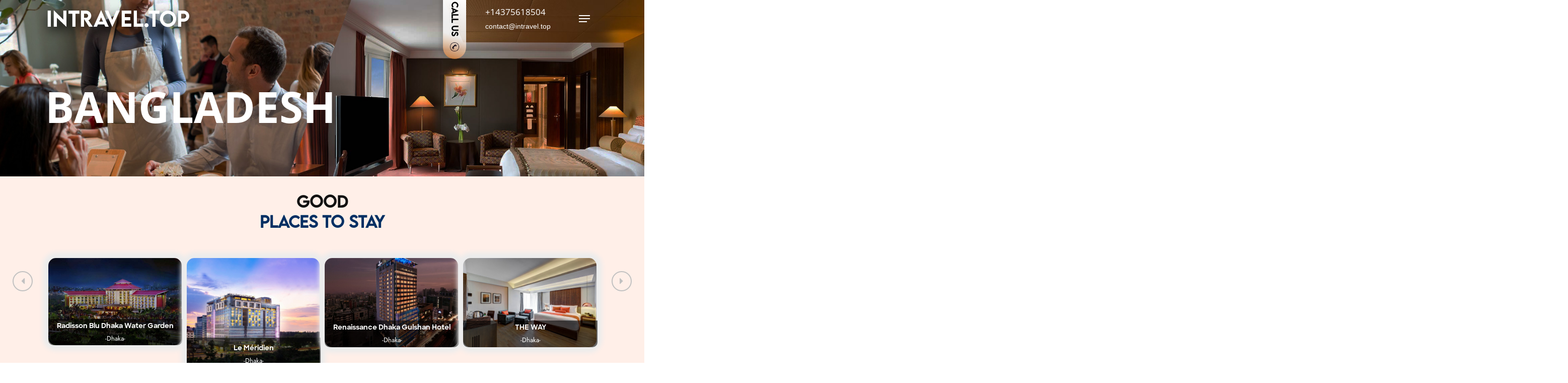

--- FILE ---
content_type: text/html; charset=UTF-8
request_url: https://intravel.top/bangladesh/
body_size: 13729
content:
<!doctype html>
<html lang="en-US" class="no-js">
<head>
	<meta name="google-site-verification" content="YJIh2Acx-PDgSOEj9hV3SjdvBmC_biKXmwraVQjKMCI" />
	<!-- Google tag (gtag.js) -->
<script src="https://www.googletagmanager.com/gtag/js?id=G-ENX4ZVHHER" defer data-deferred="1"></script>
<script src="[data-uri]" defer></script>
	<!-- Google tag (gtag.js) -->
<script src="https://www.googletagmanager.com/gtag/js?id=G-ENX4ZVHHER" defer data-deferred="1"></script>
<script src="[data-uri]" defer></script>


	<meta charset="UTF-8">
	<meta name="viewport" content="width=device-width, initial-scale=1, maximum-scale=1, user-scalable=0" /><title>Bangladesh &#8211; InTravel.top</title>
<meta name='robots' content='max-image-preview:large' />
<link rel='dns-prefetch' href='//www.googletagmanager.com' />
<link rel='dns-prefetch' href='//fonts.googleapis.com' />
<link rel="alternate" type="application/rss+xml" title="InTravel.top &raquo; Feed" href="https://intravel.top/feed/" />
<link rel="alternate" type="application/rss+xml" title="InTravel.top &raquo; Comments Feed" href="https://intravel.top/comments/feed/" />
<link rel="alternate" title="oEmbed (JSON)" type="application/json+oembed" href="https://intravel.top/wp-json/oembed/1.0/embed?url=https%3A%2F%2Fintravel.top%2Fbangladesh%2F" />
<link rel="alternate" title="oEmbed (XML)" type="text/xml+oembed" href="https://intravel.top/wp-json/oembed/1.0/embed?url=https%3A%2F%2Fintravel.top%2Fbangladesh%2F&#038;format=xml" />

<link data-optimized="2" rel="stylesheet" href="https://intravel.top/wp-content/litespeed/css/97cbc90d338a500360fcb706ef6e7335.css?ver=63951" />
























<style id='dynamic-css-inline-css' type='text/css'>
.no-rgba #header-space{display:none;}@media only screen and (max-width:999px){body #header-space[data-header-mobile-fixed="1"]{display:none;}#header-outer[data-mobile-fixed="false"]{position:absolute;}}@media only screen and (max-width:999px){body:not(.nectar-no-flex-height) #header-space[data-secondary-header-display="full"]:not([data-header-mobile-fixed="false"]){display:block!important;margin-bottom:-51px;}#header-space[data-secondary-header-display="full"][data-header-mobile-fixed="false"]{display:none;}}@media only screen and (min-width:1000px){#header-space{display:none;}.nectar-slider-wrap.first-section,.parallax_slider_outer.first-section,.full-width-content.first-section,.parallax_slider_outer.first-section .swiper-slide .content,.nectar-slider-wrap.first-section .swiper-slide .content,#page-header-bg,.nder-page-header,#page-header-wrap,.full-width-section.first-section{margin-top:0!important;}body #page-header-bg,body #page-header-wrap{height:75px;}body #search-outer{z-index:100000;}}@media only screen and (min-width:1000px){#page-header-wrap.fullscreen-header,#page-header-wrap.fullscreen-header #page-header-bg,html:not(.nectar-box-roll-loaded) .nectar-box-roll > #page-header-bg.fullscreen-header,.nectar_fullscreen_zoom_recent_projects,#nectar_fullscreen_rows:not(.afterLoaded) > div{height:100vh;}.wpb_row.vc_row-o-full-height.top-level,.wpb_row.vc_row-o-full-height.top-level > .col.span_12{min-height:100vh;}#page-header-bg[data-alignment-v="middle"] .span_6 .inner-wrap,#page-header-bg[data-alignment-v="top"] .span_6 .inner-wrap,.blog-archive-header.color-bg .container{padding-top:80px;}#page-header-wrap.container #page-header-bg .span_6 .inner-wrap{padding-top:0;}.nectar-slider-wrap[data-fullscreen="true"]:not(.loaded),.nectar-slider-wrap[data-fullscreen="true"]:not(.loaded) .swiper-container{height:calc(100vh + 2px)!important;}.admin-bar .nectar-slider-wrap[data-fullscreen="true"]:not(.loaded),.admin-bar .nectar-slider-wrap[data-fullscreen="true"]:not(.loaded) .swiper-container{height:calc(100vh - 30px)!important;}}@media only screen and (max-width:999px){#page-header-bg[data-alignment-v="middle"]:not(.fullscreen-header) .span_6 .inner-wrap,#page-header-bg[data-alignment-v="top"] .span_6 .inner-wrap,.blog-archive-header.color-bg .container{padding-top:55px;}.vc_row.top-level.full-width-section:not(.full-width-ns) > .span_12,#page-header-bg[data-alignment-v="bottom"] .span_6 .inner-wrap{padding-top:25px;}}@media only screen and (max-width:690px){.vc_row.top-level.full-width-section:not(.full-width-ns) > .span_12{padding-top:55px;}.vc_row.top-level.full-width-content .nectar-recent-posts-single_featured .recent-post-container > .inner-wrap{padding-top:25px;}}@media only screen and (max-width:999px){.full-width-ns .nectar-slider-wrap .swiper-slide[data-y-pos="middle"] .content,.full-width-ns .nectar-slider-wrap .swiper-slide[data-y-pos="top"] .content{padding-top:30px;}}@media only screen and (max-width:999px){.using-mobile-browser #nectar_fullscreen_rows:not(.afterLoaded):not([data-mobile-disable="on"]) > div{height:calc(100vh - 76px);}.using-mobile-browser .wpb_row.vc_row-o-full-height.top-level,.using-mobile-browser .wpb_row.vc_row-o-full-height.top-level > .col.span_12,[data-permanent-transparent="1"].using-mobile-browser .wpb_row.vc_row-o-full-height.top-level,[data-permanent-transparent="1"].using-mobile-browser .wpb_row.vc_row-o-full-height.top-level > .col.span_12{min-height:calc(100vh - 76px);}html:not(.nectar-box-roll-loaded) .nectar-box-roll > #page-header-bg.fullscreen-header,.nectar_fullscreen_zoom_recent_projects,.nectar-slider-wrap[data-fullscreen="true"]:not(.loaded),.nectar-slider-wrap[data-fullscreen="true"]:not(.loaded) .swiper-container,#nectar_fullscreen_rows:not(.afterLoaded):not([data-mobile-disable="on"]) > div{height:calc(100vh - 1px);}.wpb_row.vc_row-o-full-height.top-level,.wpb_row.vc_row-o-full-height.top-level > .col.span_12{min-height:calc(100vh - 1px);}body[data-transparent-header="false"] #ajax-content-wrap.no-scroll{min-height:calc(100vh - 1px);height:calc(100vh - 1px);}}#nectar_fullscreen_rows{background-color:transparent;}.nectar-simple-slider .cell.color-overlay-1-transparent > .bg-layer-wrap > .color-overlay{background-color:transparent;}@media only screen and (max-width:999px){.vc_row.bottom_padding_tablet_30px{padding-bottom:30px!important;}}@media only screen and (max-width:999px){.vc_row.bottom_padding_tablet_20px{padding-bottom:20px!important;}}@media only screen and (max-width:999px){.vc_row.top_padding_tablet_20px{padding-top:20px!important;}}@media only screen and (max-width:999px){.vc_row.bottom_padding_tablet_10px{padding-bottom:10px!important;}}@media only screen and (max-width:999px){.vc_row.top_padding_tablet_30px{padding-top:30px!important;}}@media only screen and (max-width:690px){.vc_row.bottom_padding_phone_20px{padding-bottom:20px!important;}}@media only screen and (max-width:690px){.vc_row.top_padding_phone_20px{padding-top:20px!important;}}@media only screen and (max-width:690px){.vc_row.top_padding_phone_15px{padding-top:15px!important;}}.screen-reader-text,.nectar-skip-to-content:not(:focus){border:0;clip:rect(1px,1px,1px,1px);clip-path:inset(50%);height:1px;margin:-1px;overflow:hidden;padding:0;position:absolute!important;width:1px;word-wrap:normal!important;}.row .col img:not([srcset]){width:auto;}.row .col img.img-with-animation.nectar-lazy:not([srcset]){width:100%;}
/*# sourceURL=dynamic-css-inline-css */
</style>


<script type="text/javascript" src="https://intravel.top/wp-includes/js/jquery/jquery.min.js?ver=3.7.1" id="jquery-core-js"></script>



<!-- Google tag (gtag.js) snippet added by Site Kit -->
<!-- Google Analytics snippet added by Site Kit -->
<script type="text/javascript" src="https://www.googletagmanager.com/gtag/js?id=GT-5NG7RXM" id="google_gtagjs-js" defer data-deferred="1"></script>
<script type="text/javascript" id="google_gtagjs-js-after" src="[data-uri]" defer></script>
<link rel="https://api.w.org/" href="https://intravel.top/wp-json/" /><link rel="alternate" title="JSON" type="application/json" href="https://intravel.top/wp-json/wp/v2/pages/1148" /><link rel="EditURI" type="application/rsd+xml" title="RSD" href="https://intravel.top/xmlrpc.php?rsd" />
<meta name="generator" content="WordPress 6.9" />
<link rel="canonical" href="https://intravel.top/bangladesh/" />
<link rel='shortlink' href='https://intravel.top/?p=1148' />
<!-- start Simple Custom CSS and JS -->
	<!-- Google tag (gtag.js) -->
<script src="https://www.googletagmanager.com/gtag/js?id=UA-257396522-1" defer data-deferred="1"></script>
<script src="[data-uri]" defer></script>

<!-- end Simple Custom CSS and JS -->
<meta name="generator" content="Site Kit by Google 1.167.0" /><meta name="generator" content="Powered by WPBakery Page Builder - drag and drop page builder for WordPress."/>
<link rel="icon" href="https://intravel.top/wp-content/uploads/2024/05/cropped-363de73bdfcbb047c5d8f1786389c818-32x32.png" sizes="32x32" />
<link rel="icon" href="https://intravel.top/wp-content/uploads/2024/05/cropped-363de73bdfcbb047c5d8f1786389c818-192x192.png" sizes="192x192" />
<link rel="apple-touch-icon" href="https://intravel.top/wp-content/uploads/2024/05/cropped-363de73bdfcbb047c5d8f1786389c818-180x180.png" />
<meta name="msapplication-TileImage" content="https://intravel.top/wp-content/uploads/2024/05/cropped-363de73bdfcbb047c5d8f1786389c818-270x270.png" />
		
		<noscript><style> .wpb_animate_when_almost_visible { opacity: 1; }</style></noscript>




</head><body class="wp-singular page-template-default page page-id-1148 wp-theme-salient wp-child-theme-salient-child material wpb-js-composer js-comp-ver-6.13.1 vc_responsive" data-footer-reveal="false" data-footer-reveal-shadow="none" data-header-format="centered-menu" data-body-border="off" data-boxed-style="" data-header-breakpoint="1030" data-dropdown-style="minimal" data-cae="easeOutCubic" data-cad="750" data-megamenu-width="contained" data-aie="none" data-ls="fancybox" data-apte="standard" data-hhun="1" data-fancy-form-rcs="default" data-form-style="default" data-form-submit="regular" data-is="minimal" data-button-style="slightly_rounded_shadow" data-user-account-button="false" data-flex-cols="true" data-col-gap="default" data-header-inherit-rc="false" data-header-search="false" data-animated-anchors="true" data-ajax-transitions="false" data-full-width-header="false" data-slide-out-widget-area="true" data-slide-out-widget-area-style="slide-out-from-right" data-user-set-ocm="1" data-loading-animation="none" data-bg-header="true" data-responsive="1" data-ext-responsive="true" data-ext-padding="90" data-header-resize="0" data-header-color="custom" data-cart="false" data-remove-m-parallax="" data-remove-m-video-bgs="" data-m-animate="0" data-force-header-trans-color="light" data-smooth-scrolling="0" data-permanent-transparent="false" >
	
	<a href="#ajax-content-wrap" class="nectar-skip-to-content">Skip to main content</a><div class="ocm-effect-wrap"><div class="ocm-effect-wrap-inner">	
	<div id="header-space"  data-header-mobile-fixed='false'></div> 
	
		<div id="header-outer" data-has-menu="false" data-has-buttons="yes" data-header-button_style="default" data-using-pr-menu="true" data-mobile-fixed="false" data-ptnm="1" data-lhe="animated_underline" data-user-set-bg="#ffffff" data-format="centered-menu" data-permanent-transparent="false" data-megamenu-rt="0" data-remove-fixed="1" data-header-resize="0" data-cart="false" data-transparency-option="" data-box-shadow="large" data-shrink-num="6" data-using-secondary="0" data-using-logo="1" data-logo-height="35" data-m-logo-height="25" data-padding="20" data-full-width="false" data-condense="false" data-transparent-header="true" data-transparent-shadow-helper="false" data-remove-border="true" class="transparent">
		
<div id="search-outer" class="nectar">
	<div id="search">
		<div class="container">
			 <div id="search-box">
				 <div class="inner-wrap">
					 <div class="col span_12">
						  <form role="search" action="https://intravel.top/" method="GET">
														 <input type="text" name="s"  value="" aria-label="Search" placeholder="Search" />
							 
						<span>Hit enter to search or ESC to close</span>
												</form>
					</div><!--/span_12-->
				</div><!--/inner-wrap-->
			 </div><!--/search-box-->
			 <div id="close"><a href="#"><span class="screen-reader-text">Close Search</span>
				<span class="close-wrap"> <span class="close-line close-line1"></span> <span class="close-line close-line2"></span> </span>				 </a></div>
		 </div><!--/container-->
	</div><!--/search-->
</div><!--/search-outer-->

<header id="top">
	<div class="container">
		<div class="row">
			<div class="col span_3">
				
								<a id="logo" href="https://intravel.top" data-supplied-ml-starting-dark="false" data-supplied-ml-starting="false" data-supplied-ml="true" >
					<img class="stnd skip-lazy default-logo dark-version" width="289" height="35" alt="InTravel.top" src="https://intravel.top/wp-content/uploads/2023/11/logonew2_03.png" srcset="https://intravel.top/wp-content/uploads/2023/11/logonew2_03.png 1x, https://intravel.top/wp-content/uploads/2023/11/logonew2_03.png 2x" /><img class="mobile-only-logo skip-lazy" alt="InTravel.top" width="289" height="35" src="https://intravel.top/wp-content/uploads/2023/11/logonew2_03.png" /><img class="starting-logo skip-lazy default-logo" width="289" height="35" alt="InTravel.top" src="https://intravel.top/wp-content/uploads/2023/11/logonew2_03.png" srcset="https://intravel.top/wp-content/uploads/2023/11/logonew2_03.png 1x, https://intravel.top/wp-content/uploads/2023/11/logonew2_03.png 2x" />				</a>
							</div><!--/span_3-->

			<div class="col span_9 col_last">
				
				
									<div class="nectar-mobile-only mobile-header"><div class="inner"></div></div>
													<div class="slide-out-widget-area-toggle mobile-icon slide-out-from-right" data-custom-color="true" data-icon-animation="simple-transform">
						<div> <a href="#sidewidgetarea" role="button" aria-label="Navigation Menu" aria-expanded="false" class="closed">
							<span class="screen-reader-text">Menu</span><span aria-hidden="true"> <i class="lines-button x2"> <i class="lines"></i> </i> </span>
						</a></div>
					</div>
				
									<nav>
													<ul class="sf-menu">
								<li class="no-menu-assigned"><a href="#"></a></li>							</ul>
													<ul class="buttons sf-menu" data-user-set-ocm="1">

								<li id="menu-item-22" class="menu-item menu-item-type-custom menu-item-object-custom nectar-regular-menu-item menu-item-has-icon menu-item-22"><a href="tel:14375618504"><img width="24" height="24" src="https://intravel.top/wp-content/uploads/2023/11/Group-23.png" class="nectar-menu-icon-img" alt="" decoding="async" /><span class="menu-title-text">CALL US</span></a></li>
<li class="nectar-header-text-content-wrap"><div class="nectar-header-text-content"><div><h6><a href="tel:+14375618504">+14375618504</a></h6>
<h6><a style="cursor: pointer;font-family: Roboto, sans-serif;font-size: 14.4px;font-weight: 400" title="mailto:contact@intravel.top" href="mailto:contact@intravel.top" target="_blank" rel="noopener noreferrer" data-v-71da3c00=""><span>contact@intravel.top</span></a></h6></div></div></li><li class="slide-out-widget-area-toggle" data-icon-animation="simple-transform" data-custom-color="true"><div> <a href="#sidewidgetarea" aria-label="Navigation Menu" aria-expanded="false" role="button" class="closed"> <span class="screen-reader-text">Menu</span><span aria-hidden="true"> <i class="lines-button x2"> <i class="lines"></i> </i> </span> </a> </div></li>
							</ul>
						
						
						
					</nav>

					<div class="logo-spacing" data-using-image="true"><img class="hidden-logo" alt="InTravel.top" width="289" height="35" src="https://intravel.top/wp-content/uploads/2023/11/logonew2_03.png" /></div>
				</div><!--/span_9-->

				
			</div><!--/row-->
					</div><!--/container-->
	</header>		
	</div>
		<div id="ajax-content-wrap">
<div id="page-header-wrap" data-animate-in-effect="none" data-midnight="light" class="" style="height: 350px;"><div id="page-header-bg" class="not-loaded " data-padding-amt="normal" data-animate-in-effect="none" data-midnight="light" data-text-effect="none" data-bg-pos="center" data-alignment="left" data-alignment-v="middle" data-parallax="0" data-height="350"  style="background-color: #000; height:350px;">					<div class="page-header-bg-image-wrap" id="nectar-page-header-p-wrap" data-parallax-speed="fast">
						<div class="page-header-bg-image" style="background-image: url(https://intravel.top/wp-content/uploads/2024/05/Titilola-Project001_01.jpg);"></div>
					</div> 
				<div class="container">
			<div class="row">
				<div class="col span_6 ">
					<div class="inner-wrap">
						<h1>Bangladesh</h1> 						<span class="subheader"></span>
					</div>

										</div>
				</div>

				


			</div>
</div>

</div><div class="container-wrap">
	<div class="container main-content" role="main">
		<div class="row">
			
		<div id="scnd-sec"  data-column-margin="default" data-midnight="dark"  class="wpb_row vc_row-fluid vc_row full-width-section  top_padding_tablet_30px top_padding_phone_15px bottom_padding_tablet_10px"  style="padding-top: 60px; padding-bottom: 10px; "><div class="row-bg-wrap" data-bg-animation="none" data-bg-animation-delay="" data-bg-overlay="false"><div class="inner-wrap row-bg-layer" ><div class="row-bg viewport-desktop using-bg-color"  style="background-color: #ffefe8; "></div></div></div><div class="row_col_wrap_12 col span_12 dark center">
	<div  class="vc_col-sm-12 wpb_column column_container vc_column_container col no-extra-padding inherit_tablet inherit_phone "  data-padding-pos="all" data-has-bg-color="false" data-bg-color="" data-bg-opacity="1" data-animation="" data-delay="0" >
		<div class="vc_column-inner" >
			<div class="wpb_wrapper">
				
<div class="wpb_text_column wpb_content_element " >
	<div class="wpb_wrapper">
		<h3><span style="color: #111111;">Good<br />
<span style="color: #002f63;">places to stay</span></span></h3>
	</div>
</div>



<div class="owl-carousel" data-enable-animation="" data-loop="true"  data-animation-delay="0" data-autorotate="true" data-autorotation-speed="5000" data-column-padding="0" data-desktop-cols="4" data-desktop-small-cols="4" data-tablet-cols="3" data-mobile-cols="1"><div class="carousel-item"><div class="img-with-aniamtion-wrap " data-max-width="100%" data-max-width-mobile="default" data-shadow="none" data-animation="none" >
      <div class="inner">
        <div class="hover-wrap"> 
          <div class="hover-wrap-inner">
            <a href="https://www.tripadvisor.com/Hotel_Review-g293936-d603313-Reviews-Radisson_Blu_Dhaka_Water_Garden-Dhaka_City_Dhaka_Division.html" target="_self" class="">
              <img fetchpriority="high" decoding="async" class="img-with-animation skip-lazy " data-delay="0" height="670" width="1023" data-animation="none" src="https://intravel.top/wp-content/uploads/2024/02/exterior-2.jpg" alt="" srcset="https://intravel.top/wp-content/uploads/2024/02/exterior-2.jpg 1023w, https://intravel.top/wp-content/uploads/2024/02/exterior-2-300x196.jpg 300w, https://intravel.top/wp-content/uploads/2024/02/exterior-2-768x503.jpg 768w" sizes="(max-width: 1023px) 100vw, 1023px" />
            </a>
          </div>
        </div>
      </div>
      </div>
<div class="wpb_text_column wpb_content_element  car-txt cap"  id="car-txt2">
	<div class="wpb_wrapper">
		<h4 style="text-align: center">Radisson Blu Dhaka Water Garden</h4>
<p style="text-align: center">-Dhaka-</p>
	</div>
</div>



</div><div class="carousel-item"><div class="img-with-aniamtion-wrap " data-max-width="100%" data-max-width-mobile="default" data-shadow="none" data-animation="none" >
      <div class="inner">
        <div class="hover-wrap"> 
          <div class="hover-wrap-inner">
            <a href="https://www.tripadvisor.com/Hotel_Review-g293936-d7850970-Reviews-Le_Meridien_Dhaka-Dhaka_City_Dhaka_Division.html" target="_self" class="">
              <img decoding="async" class="img-with-animation skip-lazy " data-delay="0" height="1023" width="1200" data-animation="none" src="https://intravel.top/wp-content/uploads/2024/02/exterior-of-the-hotel.jpg" alt="" srcset="https://intravel.top/wp-content/uploads/2024/02/exterior-of-the-hotel.jpg 1200w, https://intravel.top/wp-content/uploads/2024/02/exterior-of-the-hotel-300x256.jpg 300w, https://intravel.top/wp-content/uploads/2024/02/exterior-of-the-hotel-1024x873.jpg 1024w, https://intravel.top/wp-content/uploads/2024/02/exterior-of-the-hotel-768x655.jpg 768w" sizes="(max-width: 1200px) 100vw, 1200px" />
            </a>
          </div>
        </div>
      </div>
      </div>
<div class="wpb_text_column wpb_content_element  car-txt cap"  id="car-txt2">
	<div class="wpb_wrapper">
		<h4 style="text-align: center">Le Méridien</h4>
<p style="text-align: center">-Dhaka-</p>
	</div>
</div>



</div><div class="carousel-item"><div class="img-with-aniamtion-wrap " data-max-width="100%" data-max-width-mobile="default" data-shadow="none" data-animation="none" >
      <div class="inner">
        <div class="hover-wrap"> 
          <div class="hover-wrap-inner">
            <a href="https://www.tripadvisor.com/Hotel_Review-g293936-d18271014-Reviews-Renaissance_Dhaka_Gulshan_Hotel-Dhaka_City_Dhaka_Division.html" target="_self" class="">
              <img decoding="async" class="img-with-animation skip-lazy " data-delay="0" height="800" width="1200" data-animation="none" src="https://intravel.top/wp-content/uploads/2024/02/exterior-3.jpg" alt="" srcset="https://intravel.top/wp-content/uploads/2024/02/exterior-3.jpg 1200w, https://intravel.top/wp-content/uploads/2024/02/exterior-3-300x200.jpg 300w, https://intravel.top/wp-content/uploads/2024/02/exterior-3-1024x683.jpg 1024w, https://intravel.top/wp-content/uploads/2024/02/exterior-3-768x512.jpg 768w, https://intravel.top/wp-content/uploads/2024/02/exterior-3-900x600.jpg 900w" sizes="(max-width: 1200px) 100vw, 1200px" />
            </a>
          </div>
        </div>
      </div>
      </div>
<div class="wpb_text_column wpb_content_element  car-txt cap"  id="car-txt2">
	<div class="wpb_wrapper">
		<h4 style="text-align: center">Renaissance Dhaka Gulshan Hotel</h4>
<p style="text-align: center">-Dhaka-</p>
	</div>
</div>



</div><div class="carousel-item"><div class="img-with-aniamtion-wrap " data-max-width="100%" data-max-width-mobile="default" data-shadow="none" data-animation="none" >
      <div class="inner">
        <div class="hover-wrap"> 
          <div class="hover-wrap-inner">
            <a href="https://www.tripadvisor.com/Hotel_Review-g293936-d10258558-Reviews-THE_WAY_Dhaka-Dhaka_City_Dhaka_Division.html" target="_self" class="">
              <img loading="lazy" decoding="async" class="img-with-animation skip-lazy " data-delay="0" height="800" width="1200" data-animation="none" src="https://intravel.top/wp-content/uploads/2024/02/executive-king-room-with.jpg" alt="" srcset="https://intravel.top/wp-content/uploads/2024/02/executive-king-room-with.jpg 1200w, https://intravel.top/wp-content/uploads/2024/02/executive-king-room-with-300x200.jpg 300w, https://intravel.top/wp-content/uploads/2024/02/executive-king-room-with-1024x683.jpg 1024w, https://intravel.top/wp-content/uploads/2024/02/executive-king-room-with-768x512.jpg 768w, https://intravel.top/wp-content/uploads/2024/02/executive-king-room-with-900x600.jpg 900w" sizes="auto, (max-width: 1200px) 100vw, 1200px" />
            </a>
          </div>
        </div>
      </div>
      </div>
<div class="wpb_text_column wpb_content_element  car-txt cap"  id="car-txt2">
	<div class="wpb_wrapper">
		<h4 style="text-align: center">THE WAY</h4>
<p style="text-align: center">-Dhaka-</p>
	</div>
</div>



</div><div class="carousel-item"><div class="img-with-aniamtion-wrap " data-max-width="100%" data-max-width-mobile="default" data-shadow="none" data-animation="none" >
      <div class="inner">
        <div class="hover-wrap"> 
          <div class="hover-wrap-inner">
            <a href="https://www.tripadvisor.com/Hotel_Review-g319837-d8003395-Reviews-Radisson_Blu_Hotel_Chattogram_Bay_View-Chittagong_City_Chittagong_Division.html" target="_self" class="">
              <img loading="lazy" decoding="async" class="img-with-animation skip-lazy " data-delay="0" height="701" width="1023" data-animation="none" src="https://intravel.top/wp-content/uploads/2024/02/exterior-4.jpg" alt="" srcset="https://intravel.top/wp-content/uploads/2024/02/exterior-4.jpg 1023w, https://intravel.top/wp-content/uploads/2024/02/exterior-4-300x206.jpg 300w, https://intravel.top/wp-content/uploads/2024/02/exterior-4-768x526.jpg 768w" sizes="auto, (max-width: 1023px) 100vw, 1023px" />
            </a>
          </div>
        </div>
      </div>
      </div>
<div class="wpb_text_column wpb_content_element  car-txt cap" >
	<div class="wpb_wrapper">
		<h4 style="text-align: center">Radisson Blu Chattogram Bay View</h4>
<p style="text-align: center">-Chattogram-</p>
	</div>
</div>



</div><div class="carousel-item"><div class="img-with-aniamtion-wrap " data-max-width="100%" data-max-width-mobile="default" data-shadow="none" data-animation="none" >
      <div class="inner">
        <div class="hover-wrap"> 
          <div class="hover-wrap-inner">
            <a href="https://www.tripadvisor.com/Hotel_Review-g293936-d23453612-Reviews-Crowne_Plaza_Dhaka_Gulshan_an_IHG_Hotel-Dhaka_City_Dhaka_Division.html" target="_self" class="">
              <img loading="lazy" decoding="async" class="img-with-animation skip-lazy " data-delay="0" height="800" width="1200" data-animation="none" src="https://intravel.top/wp-content/uploads/2024/02/swimming-pool.jpg" alt="" srcset="https://intravel.top/wp-content/uploads/2024/02/swimming-pool.jpg 1200w, https://intravel.top/wp-content/uploads/2024/02/swimming-pool-300x200.jpg 300w, https://intravel.top/wp-content/uploads/2024/02/swimming-pool-1024x683.jpg 1024w, https://intravel.top/wp-content/uploads/2024/02/swimming-pool-768x512.jpg 768w, https://intravel.top/wp-content/uploads/2024/02/swimming-pool-900x600.jpg 900w" sizes="auto, (max-width: 1200px) 100vw, 1200px" />
            </a>
          </div>
        </div>
      </div>
      </div>
<div class="wpb_text_column wpb_content_element  car-txt cap" >
	<div class="wpb_wrapper">
		<h4 style="text-align: center">Doreen Hotels &amp; Resorts</h4>
<p style="text-align: center">-Dhaka-</p>
	</div>
</div>



</div><div class="carousel-item"><div class="img-with-aniamtion-wrap " data-max-width="100%" data-max-width-mobile="default" data-shadow="none" data-animation="none" >
      <div class="inner">
        <div class="hover-wrap"> 
          <div class="hover-wrap-inner">
            <a href="https://www.tripadvisor.com/Hotel_Review-g293936-d9724717-Reviews-InterContinental_Dhaka_an_IHG_Hotel-Dhaka_City_Dhaka_Division.html" target="_self" class="">
              <img loading="lazy" decoding="async" class="img-with-animation skip-lazy " data-delay="0" height="900" width="1200" data-animation="none" src="https://intravel.top/wp-content/uploads/2024/02/cafe.jpg" alt="" srcset="https://intravel.top/wp-content/uploads/2024/02/cafe.jpg 1200w, https://intravel.top/wp-content/uploads/2024/02/cafe-300x225.jpg 300w, https://intravel.top/wp-content/uploads/2024/02/cafe-1024x768.jpg 1024w, https://intravel.top/wp-content/uploads/2024/02/cafe-768x576.jpg 768w" sizes="auto, (max-width: 1200px) 100vw, 1200px" />
            </a>
          </div>
        </div>
      </div>
      </div>
<div class="wpb_text_column wpb_content_element  car-txt cap" >
	<div class="wpb_wrapper">
		<h4 style="text-align: center">Doreen Hotels &amp; Resorts</h4>
<p style="text-align: center">-Dhaka-</p>
	</div>
</div>



</div></div>
			</div> 
		</div>
	</div> 
</div></div>
		<div id="scnd-sec"  data-column-margin="default" data-midnight="dark"  class="wpb_row vc_row-fluid vc_row full-width-section  top_padding_tablet_30px top_padding_phone_15px bottom_padding_tablet_10px"  style="padding-top: 60px; padding-bottom: 10px; "><div class="row-bg-wrap" data-bg-animation="none" data-bg-animation-delay="" data-bg-overlay="false"><div class="inner-wrap row-bg-layer" ><div class="row-bg viewport-desktop"  style=""></div></div></div><div class="row_col_wrap_12 col span_12 dark center">
	<div  class="vc_col-sm-12 wpb_column column_container vc_column_container col no-extra-padding inherit_tablet inherit_phone "  data-padding-pos="all" data-has-bg-color="false" data-bg-color="" data-bg-opacity="1" data-animation="" data-delay="0" >
		<div class="vc_column-inner" >
			<div class="wpb_wrapper">
				
<div class="wpb_text_column wpb_content_element " >
	<div class="wpb_wrapper">
		<h3><span style="color: #111111;">Good<br />
<span style="color: #002f63;">Restaurants-Lounge-Coffee</span></span></h3>
	</div>
</div>



<div class="owl-carousel" data-enable-animation="" data-loop="true"  data-animation-delay="0" data-autorotate="true" data-autorotation-speed="5000" data-column-padding="0" data-desktop-cols="4" data-desktop-small-cols="4" data-tablet-cols="3" data-mobile-cols="1"><div class="carousel-item"><div class="img-with-aniamtion-wrap " data-max-width="100%" data-max-width-mobile="default" data-shadow="none" data-animation="none" >
      <div class="inner">
        <div class="hover-wrap"> 
          <div class="hover-wrap-inner">
            <a href="https://www.tripadvisor.com/Restaurant_Review-g293936-d20346107-Reviews-SEAR-Dhaka_City_Dhaka_Division.html" target="_self" class="">
              <img loading="lazy" decoding="async" class="img-with-animation skip-lazy " data-delay="0" height="367" width="550" data-animation="none" src="https://intravel.top/wp-content/uploads/2024/02/sear-family-special-dining.jpg" alt="" srcset="https://intravel.top/wp-content/uploads/2024/02/sear-family-special-dining.jpg 550w, https://intravel.top/wp-content/uploads/2024/02/sear-family-special-dining-300x200.jpg 300w" sizes="auto, (max-width: 550px) 100vw, 550px" />
            </a>
          </div>
        </div>
      </div>
      </div>
<div class="wpb_text_column wpb_content_element  car-txt cap" >
	<div class="wpb_wrapper">
		<h4 style="text-align: center">SEAR</h4>
<p style="text-align: center">-Dhaka-</p>
	</div>
</div>



</div><div class="carousel-item"><div class="img-with-aniamtion-wrap " data-max-width="100%" data-max-width-mobile="default" data-shadow="none" data-animation="none" >
      <div class="inner">
        <div class="hover-wrap"> 
          <div class="hover-wrap-inner">
            <a href="https://www.tripadvisor.com/Restaurant_Review-g293936-d19449531-Reviews-Elements_Global_Dining_at_InterContinental_Dhaka-Dhaka_City_Dhaka_Division.html" target="_self" class="">
              <img loading="lazy" decoding="async" class="img-with-animation skip-lazy " data-delay="0" height="320" width="480" data-animation="none" src="https://intravel.top/wp-content/uploads/2024/02/i-17.webp" alt="" srcset="https://intravel.top/wp-content/uploads/2024/02/i-17.webp 480w, https://intravel.top/wp-content/uploads/2024/02/i-17-300x200.webp 300w" sizes="auto, (max-width: 480px) 100vw, 480px" />
            </a>
          </div>
        </div>
      </div>
      </div>
<div class="wpb_text_column wpb_content_element  car-txt cap" >
	<div class="wpb_wrapper">
		<h4 style="text-align: center">Elements</h4>
<p style="text-align: center">-Dhaka-</p>
	</div>
</div>



</div><div class="carousel-item"><div class="img-with-aniamtion-wrap " data-max-width="100%" data-max-width-mobile="default" data-shadow="none" data-animation="none" >
      <div class="inner">
        <div class="hover-wrap"> 
          <div class="hover-wrap-inner">
            <a href="https://www.tripadvisor.com/Restaurant_Review-g293936-d20346116-Reviews-Gulshan_Baking_Company-Dhaka_City_Dhaka_Division.html" target="_self" class="">
              <img loading="lazy" decoding="async" class="img-with-animation skip-lazy " data-delay="0" height="800" width="1200" data-animation="none" src="https://intravel.top/wp-content/uploads/2024/02/renaissance-dhaka-gulshan.jpg" alt="" srcset="https://intravel.top/wp-content/uploads/2024/02/renaissance-dhaka-gulshan.jpg 1200w, https://intravel.top/wp-content/uploads/2024/02/renaissance-dhaka-gulshan-300x200.jpg 300w, https://intravel.top/wp-content/uploads/2024/02/renaissance-dhaka-gulshan-1024x683.jpg 1024w, https://intravel.top/wp-content/uploads/2024/02/renaissance-dhaka-gulshan-768x512.jpg 768w, https://intravel.top/wp-content/uploads/2024/02/renaissance-dhaka-gulshan-900x600.jpg 900w" sizes="auto, (max-width: 1200px) 100vw, 1200px" />
            </a>
          </div>
        </div>
      </div>
      </div>
<div class="wpb_text_column wpb_content_element  car-txt cap" >
	<div class="wpb_wrapper">
		<h4 style="text-align: center">Gulshan Baking Company</h4>
<p style="text-align: center">-Dhaka-</p>
	</div>
</div>



</div><div class="carousel-item"><div class="img-with-aniamtion-wrap " data-max-width="100%" data-max-width-mobile="default" data-shadow="none" data-animation="none" >
      <div class="inner">
        <div class="hover-wrap"> 
          <div class="hover-wrap-inner">
            <a href="https://www.tripadvisor.com/Restaurant_Review-g293936-d2318840-Reviews-Prego-Dhaka_City_Dhaka_Division.html" target="_self" class="">
              <img loading="lazy" decoding="async" class="img-with-animation skip-lazy " data-delay="0" height="400" width="600" data-animation="none" src="https://intravel.top/wp-content/uploads/2024/02/photo2jpg.jpg" alt="" srcset="https://intravel.top/wp-content/uploads/2024/02/photo2jpg.jpg 600w, https://intravel.top/wp-content/uploads/2024/02/photo2jpg-300x200.jpg 300w" sizes="auto, (max-width: 600px) 100vw, 600px" />
            </a>
          </div>
        </div>
      </div>
      </div>
<div class="wpb_text_column wpb_content_element  car-txt cap" >
	<div class="wpb_wrapper">
		<p style="text-align: center">Prego<br />
<sup>-Dhaka-</sup></p>
	</div>
</div>



</div><div class="carousel-item"><div class="img-with-aniamtion-wrap " data-max-width="100%" data-max-width-mobile="default" data-shadow="none" data-animation="none" >
      <div class="inner">
        <div class="hover-wrap"> 
          <div class="hover-wrap-inner">
            <a href="https://www.tripadvisor.com/Restaurant_Review-g293936-d21327275-Reviews-Hongbao-Dhaka_City_Dhaka_Division.html" target="_self" class="">
              <img loading="lazy" decoding="async" class="img-with-animation skip-lazy " data-delay="0" height="412" width="550" data-animation="none" src="https://intravel.top/wp-content/uploads/2024/02/img-20201005-193351-2.jpg" alt="" srcset="https://intravel.top/wp-content/uploads/2024/02/img-20201005-193351-2.jpg 550w, https://intravel.top/wp-content/uploads/2024/02/img-20201005-193351-2-300x225.jpg 300w" sizes="auto, (max-width: 550px) 100vw, 550px" />
            </a>
          </div>
        </div>
      </div>
      </div>
<div class="wpb_text_column wpb_content_element  car-txt cap" >
	<div class="wpb_wrapper">
		<p style="text-align: center">Hongbao<br />
<sup>-Dhaka-</sup></p>
	</div>
</div>



</div></div>
			</div> 
		</div>
	</div> 
</div></div>
		</div>
	</div>
	<div class="nectar-global-section before-footer"><div class="container normal-container row">
		<div id="footer-inner"  data-column-margin="default" data-midnight="dark"  class="wpb_row vc_row-fluid vc_row full-width-section vc_row-o-equal-height vc_row-flex vc_row-o-content-middle"  style="padding-top: 60px; padding-bottom: 60px; "><div class="row-bg-wrap" data-bg-animation="none" data-bg-animation-delay="" data-bg-overlay="false"><div class="inner-wrap row-bg-layer" ><div class="row-bg viewport-desktop using-bg-color"  style="background-color: #0d0d0d; "></div></div></div><div class="row_col_wrap_12 col span_12 dark left">
	<div  class="vc_col-sm-4 ftr-lft wpb_column column_container vc_column_container col no-extra-padding inherit_tablet inherit_phone "  data-padding-pos="all" data-has-bg-color="false" data-bg-color="" data-bg-opacity="1" data-animation="" data-delay="0" >
		<div class="vc_column-inner" >
			<div class="wpb_wrapper">
				
<div class="wpb_text_column wpb_content_element  about-txt" >
	<div class="wpb_wrapper">
		<p>About © InTravel.Top<br />
All properties listed on InTravel.Top must match multiple criteria combined under a single motto: Best Services.</p>
	</div>
</div>




			</div> 
		</div>
	</div> 

	<div  class="vc_col-sm-4 ftr-cntr wpb_column column_container vc_column_container col no-extra-padding inherit_tablet inherit_phone "  data-padding-pos="all" data-has-bg-color="false" data-bg-color="" data-bg-opacity="1" data-animation="" data-delay="0" >
		<div class="vc_column-inner" >
			<div class="wpb_wrapper">
				<div class="img-with-aniamtion-wrap " data-max-width="100%" data-max-width-mobile="default" data-shadow="none" data-animation="none" >
      <div class="inner">
        <div class="hover-wrap"> 
          <div class="hover-wrap-inner">
            <img class="img-with-animation skip-lazy " data-delay="0" height="34" width="282" data-animation="none" src="https://intravel.top/wp-content/uploads/2023/11/Intravel.top-copy.png" alt=""  />
          </div>
        </div>
      </div>
    </div>
<div class="wpb_text_column wpb_content_element  nmbr-txt" >
	<div class="wpb_wrapper">
		<p>    Affiliated with Trevello</p>
<div class="icnss" style="text-align: left;">
<ul class="frline">
<li><a href="tel:437-561-8504">+14375618504</a></li>
<li><a href="mailto:contact@intravel.top" target="_blank" rel="noopener noreferrer">contact@intravel.top</a></li>
<li><a href="https://maps.app.goo.gl/iGHnvb5i9GGQJcKZ9" target="_blank" rel="noopener">3465 Rebecca Street Suite 202, Oakville, ON L6L 6W2</a></li>
<li><a href="tel:647-689-3884">647-689-3884</a></li>
<li><a href="https://www.tico.ca/" target="_blank" rel="noopener">TICO #50026578</a></li>
</ul>
</div>
<div class="icnss">
<ul class="frline">
<li><a href="https://intravel.top/contact/">Contact Us</a></li>
</ul>
</div>
	</div>
</div>




	<div class="wpb_raw_code wpb_content_element wpb_raw_html" >
		<div class="wpb_wrapper">
			<div class="social-icnss">
<ul>
<li><a target="_blank" href="https://www.facebook.com/profile.php?id=61556652081624"><i class="fa fa-facebook" aria-hidden="true"></i></a></li>
<li><a target="_blank" href="https://www.youtube.com/channel/UCOSgJxhSrsiTwdptEHX_MNg"><i class="fa fa-youtube-play" aria-hidden="true"></i></a></li>
<li><a target="_blank" href="https://www.instagram.com/intraveltop/"><i class="fa fa-instagram" aria-hidden="true"></i></a></li>
</ul>
</div>
		</div>
	</div>

			</div> 
		</div>
	</div> 

	<div  class="vc_col-sm-4 ftr-rgt wpb_column column_container vc_column_container col no-extra-padding inherit_tablet inherit_phone "  data-padding-pos="all" data-has-bg-color="false" data-bg-color="" data-bg-opacity="1" data-animation="" data-delay="0" >
		<div class="vc_column-inner" >
			<div class="wpb_wrapper">
				
<div class="wpb_text_column wpb_content_element  contact-txt" >
	<div class="wpb_wrapper">
		<ul class="frline">
<li><a href="https://intravel.top/index.php/how-we-work/">How We Work</a></li>
<li><a href="https://intravel.top/index.php/about-us/">About Us</a></li>
<li><a href="https://intravel.top/index.php/list-your-property/">List Your Property!</a></li>
<li><a href="https://intravel.top/partners/">Partners</a></li>
</ul>
	</div>
</div>




			</div> 
		</div>
	</div> 
</div></div>
</div></div></div>

<div id="footer-outer" data-midnight="light" data-cols="3" data-custom-color="true" data-disable-copyright="false" data-matching-section-color="false" data-copyright-line="false" data-using-bg-img="false" data-bg-img-overlay="0.8" data-full-width="false" data-using-widget-area="false" data-link-hover="default">
	
	
  <div class="row" id="copyright" data-layout="centered">
	
	<div class="container">
	   
				<div class="col span_5">
		   
				
  				<div class="widget">			
  				</div>		   
  			<p>Copyright © Web Design Lane 2024 | All Rights Reserved.</p>
		</div><!--/span_5-->
			   
	  <div class="col span_7 col_last">
      <ul class="social">
              </ul>
	  </div><!--/span_7-->
    
	  	
	</div><!--/container-->
  </div><!--/row-->
		
</div><!--/footer-outer-->


	<div id="slide-out-widget-area-bg" class="slide-out-from-right dark">
				</div>

		<div id="slide-out-widget-area" class="slide-out-from-right" data-dropdown-func="separate-dropdown-parent-link" data-back-txt="Back">

			<div class="inner-wrap">
			<div class="inner" data-prepend-menu-mobile="false">

				<a class="slide_out_area_close" href="#"><span class="screen-reader-text">Close Menu</span>
					<span class="close-wrap"> <span class="close-line close-line1"></span> <span class="close-line close-line2"></span> </span>				</a>


				<div class="nectar-header-text-content mobile-only"><div><h6><a href="tel:+14375618504">+14375618504</a></h6>
<h6><a style="cursor: pointer;font-family: Roboto, sans-serif;font-size: 14.4px;font-weight: 400" title="mailto:contact@intravel.top" href="mailto:contact@intravel.top" target="_blank" rel="noopener noreferrer" data-v-71da3c00=""><span>contact@intravel.top</span></a></h6></div></div>					<div class="off-canvas-menu-container" role="navigation">
						<ul class="menu">
							<li id="menu-item-141" class="menu-item menu-item-type-post_type menu-item-object-page menu-item-home menu-item-141"><a href="https://intravel.top/">Home</a></li>
<li id="menu-item-152" class="menu-item menu-item-type-post_type menu-item-object-page menu-item-152"><a href="https://intravel.top/about-us/">About Us</a></li>
<li id="menu-item-350" class="menu-item menu-item-type-post_type menu-item-object-page menu-item-has-children menu-item-350"><a href="https://intravel.top/africa/">Africa</a>
<ul class="sub-menu">
	<li id="menu-item-5710" class="menu-item menu-item-type-post_type menu-item-object-page menu-item-5710"><a href="https://intravel.top/algeria/">Algeria</a></li>
	<li id="menu-item-5711" class="menu-item menu-item-type-post_type menu-item-object-page menu-item-5711"><a href="https://intravel.top/angola/">Angola</a></li>
	<li id="menu-item-5726" class="menu-item menu-item-type-post_type menu-item-object-page menu-item-5726"><a href="https://intravel.top/benin/">Benin</a></li>
	<li id="menu-item-5727" class="menu-item menu-item-type-post_type menu-item-object-page menu-item-5727"><a href="https://intravel.top/botswana/">Botswana</a></li>
	<li id="menu-item-5728" class="menu-item menu-item-type-post_type menu-item-object-page menu-item-5728"><a href="https://intravel.top/burkina-faso/">Burkina Faso</a></li>
	<li id="menu-item-5729" class="menu-item menu-item-type-post_type menu-item-object-page menu-item-5729"><a href="https://intravel.top/burundi/">Burundi</a></li>
	<li id="menu-item-5730" class="menu-item menu-item-type-post_type menu-item-object-page menu-item-5730"><a href="https://intravel.top/cape-verde/">Cape Verde</a></li>
	<li id="menu-item-5731" class="menu-item menu-item-type-post_type menu-item-object-page menu-item-5731"><a href="https://intravel.top/central-african-republic/">Central African Republic</a></li>
	<li id="menu-item-5732" class="menu-item menu-item-type-post_type menu-item-object-page menu-item-5732"><a href="https://intravel.top/comoros/">Comoros</a></li>
	<li id="menu-item-5733" class="menu-item menu-item-type-post_type menu-item-object-page menu-item-5733"><a href="https://intravel.top/republic-of-the-congo/">Republic of the Congo</a></li>
	<li id="menu-item-5734" class="menu-item menu-item-type-post_type menu-item-object-page menu-item-5734"><a href="https://intravel.top/democratic-republic-of-the-congo/">Democratic Republic of the Congo</a></li>
	<li id="menu-item-5735" class="menu-item menu-item-type-post_type menu-item-object-page menu-item-5735"><a href="https://intravel.top/cote-divoire/">Côte d’Ivoire</a></li>
	<li id="menu-item-5736" class="menu-item menu-item-type-post_type menu-item-object-page menu-item-5736"><a href="https://intravel.top/djibouti/">Djibouti</a></li>
	<li id="menu-item-5737" class="menu-item menu-item-type-post_type menu-item-object-page menu-item-5737"><a href="https://intravel.top/equatorial-guinea/">Equatorial Guinea</a></li>
	<li id="menu-item-5738" class="menu-item menu-item-type-post_type menu-item-object-page menu-item-5738"><a href="https://intravel.top/egypt/">Egypt</a></li>
	<li id="menu-item-5739" class="menu-item menu-item-type-post_type menu-item-object-page menu-item-5739"><a href="https://intravel.top/eritrea/">Eritrea</a></li>
	<li id="menu-item-5740" class="menu-item menu-item-type-post_type menu-item-object-page menu-item-5740"><a href="https://intravel.top/ethiopia/">Ethiopia</a></li>
	<li id="menu-item-5741" class="menu-item menu-item-type-post_type menu-item-object-page menu-item-5741"><a href="https://intravel.top/gabon/">Gabon</a></li>
	<li id="menu-item-5742" class="menu-item menu-item-type-post_type menu-item-object-page menu-item-5742"><a href="https://intravel.top/the-gambia/">The Gambia</a></li>
	<li id="menu-item-5743" class="menu-item menu-item-type-post_type menu-item-object-page menu-item-5743"><a href="https://intravel.top/ghana/">Ghana</a></li>
	<li id="menu-item-5744" class="menu-item menu-item-type-post_type menu-item-object-page menu-item-5744"><a href="https://intravel.top/guinea/">Guinea</a></li>
	<li id="menu-item-5745" class="menu-item menu-item-type-post_type menu-item-object-page menu-item-5745"><a href="https://intravel.top/guinea-bissau/">Guinea-Bissau</a></li>
	<li id="menu-item-5746" class="menu-item menu-item-type-post_type menu-item-object-page menu-item-5746"><a href="https://intravel.top/kenya/">Kenya</a></li>
	<li id="menu-item-5747" class="menu-item menu-item-type-post_type menu-item-object-page menu-item-5747"><a href="https://intravel.top/lesotho/">Lesotho</a></li>
	<li id="menu-item-5748" class="menu-item menu-item-type-post_type menu-item-object-page menu-item-5748"><a href="https://intravel.top/liberia/">Liberia</a></li>
	<li id="menu-item-5749" class="menu-item menu-item-type-post_type menu-item-object-page menu-item-5749"><a href="https://intravel.top/libya/">Libya</a></li>
	<li id="menu-item-5750" class="menu-item menu-item-type-post_type menu-item-object-page menu-item-5750"><a href="https://intravel.top/madagascar/">Madagascar</a></li>
	<li id="menu-item-5751" class="menu-item menu-item-type-post_type menu-item-object-page menu-item-5751"><a href="https://intravel.top/malawi/">Malawi</a></li>
	<li id="menu-item-5752" class="menu-item menu-item-type-post_type menu-item-object-page menu-item-5752"><a href="https://intravel.top/mali/">Mali</a></li>
	<li id="menu-item-5753" class="menu-item menu-item-type-post_type menu-item-object-page menu-item-5753"><a href="https://intravel.top/mauritania/">Mauritania</a></li>
	<li id="menu-item-5754" class="menu-item menu-item-type-post_type menu-item-object-page menu-item-5754"><a href="https://intravel.top/mauritius/">Mauritius</a></li>
	<li id="menu-item-5755" class="menu-item menu-item-type-post_type menu-item-object-page menu-item-5755"><a href="https://intravel.top/morocco/">Morocco</a></li>
	<li id="menu-item-5756" class="menu-item menu-item-type-post_type menu-item-object-page menu-item-5756"><a href="https://intravel.top/mozambique/">Mozambique</a></li>
	<li id="menu-item-5757" class="menu-item menu-item-type-post_type menu-item-object-page menu-item-5757"><a href="https://intravel.top/namibia/">Namibia</a></li>
	<li id="menu-item-5758" class="menu-item menu-item-type-post_type menu-item-object-page menu-item-5758"><a href="https://intravel.top/namibia/">Namibia</a></li>
	<li id="menu-item-5759" class="menu-item menu-item-type-post_type menu-item-object-page menu-item-5759"><a href="https://intravel.top/niger/">Niger</a></li>
	<li id="menu-item-5760" class="menu-item menu-item-type-post_type menu-item-object-page menu-item-5760"><a href="https://intravel.top/nigeria/">Nigeria</a></li>
	<li id="menu-item-5761" class="menu-item menu-item-type-post_type menu-item-object-page menu-item-5761"><a href="https://intravel.top/rwanda/">Rwanda</a></li>
	<li id="menu-item-5762" class="menu-item menu-item-type-post_type menu-item-object-page menu-item-5762"><a href="https://intravel.top/sao-tome-and-principe/">São Tomé and Príncipe</a></li>
	<li id="menu-item-5763" class="menu-item menu-item-type-post_type menu-item-object-page menu-item-5763"><a href="https://intravel.top/senegal/">Senegal</a></li>
	<li id="menu-item-5764" class="menu-item menu-item-type-post_type menu-item-object-page menu-item-5764"><a href="https://intravel.top/seychelles/">Seychelles</a></li>
	<li id="menu-item-5765" class="menu-item menu-item-type-post_type menu-item-object-page menu-item-5765"><a href="https://intravel.top/sierra-leone/">Sierra Leone</a></li>
	<li id="menu-item-5766" class="menu-item menu-item-type-post_type menu-item-object-page menu-item-5766"><a href="https://intravel.top/south-africa/">South Africa</a></li>
	<li id="menu-item-5767" class="menu-item menu-item-type-post_type menu-item-object-page menu-item-5767"><a href="https://intravel.top/sudan/">Sudan</a></li>
	<li id="menu-item-5768" class="menu-item menu-item-type-post_type menu-item-object-page menu-item-5768"><a href="https://intravel.top/swaziland/">Swaziland</a></li>
	<li id="menu-item-5769" class="menu-item menu-item-type-post_type menu-item-object-page menu-item-5769"><a href="https://intravel.top/tanzania/">Tanzania</a></li>
	<li id="menu-item-5770" class="menu-item menu-item-type-post_type menu-item-object-page menu-item-5770"><a href="https://intravel.top/togo/">Togo</a></li>
	<li id="menu-item-5771" class="menu-item menu-item-type-post_type menu-item-object-page menu-item-5771"><a href="https://intravel.top/tunisia/">Tunisia</a></li>
	<li id="menu-item-5772" class="menu-item menu-item-type-post_type menu-item-object-page menu-item-5772"><a href="https://intravel.top/uganda/">Uganda</a></li>
	<li id="menu-item-5773" class="menu-item menu-item-type-post_type menu-item-object-page menu-item-5773"><a href="https://intravel.top/zambia/">Zambia</a></li>
	<li id="menu-item-5774" class="menu-item menu-item-type-post_type menu-item-object-page menu-item-5774"><a href="https://intravel.top/zimbabwe/">Zimbabwe</a></li>
</ul>
</li>
<li id="menu-item-351" class="menu-item menu-item-type-post_type menu-item-object-page current-menu-ancestor current-menu-parent current_page_parent current_page_ancestor menu-item-has-children menu-item-351"><a href="https://intravel.top/asia/">Asia</a>
<ul class="sub-menu">
	<li id="menu-item-1615" class="menu-item menu-item-type-post_type menu-item-object-page menu-item-1615"><a href="https://intravel.top/afghanistan/">Afghanistan</a></li>
	<li id="menu-item-1616" class="menu-item menu-item-type-post_type menu-item-object-page menu-item-1616"><a href="https://intravel.top/armenia/">Armenia</a></li>
	<li id="menu-item-1617" class="menu-item menu-item-type-post_type menu-item-object-page menu-item-1617"><a href="https://intravel.top/azerbaijan/">Azerbaijan</a></li>
	<li id="menu-item-1618" class="menu-item menu-item-type-post_type menu-item-object-page menu-item-1618"><a href="https://intravel.top/bahrain/">Bahrain</a></li>
	<li id="menu-item-1620" class="menu-item menu-item-type-post_type menu-item-object-page current-menu-item page_item page-item-1148 current_page_item menu-item-1620"><a href="https://intravel.top/bangladesh/" aria-current="page">Bangladesh</a></li>
	<li id="menu-item-1619" class="menu-item menu-item-type-post_type menu-item-object-page menu-item-1619"><a href="https://intravel.top/bahrain/">Bahrain</a></li>
	<li id="menu-item-1621" class="menu-item menu-item-type-post_type menu-item-object-page menu-item-1621"><a href="https://intravel.top/bhutan/">Bhutan</a></li>
	<li id="menu-item-1622" class="menu-item menu-item-type-post_type menu-item-object-page menu-item-1622"><a href="https://intravel.top/brunei/">Brunei</a></li>
	<li id="menu-item-1623" class="menu-item menu-item-type-post_type menu-item-object-page menu-item-1623"><a href="https://intravel.top/cambodia/">Cambodia</a></li>
	<li id="menu-item-2235" class="menu-item menu-item-type-post_type menu-item-object-page menu-item-2235"><a href="https://intravel.top/china/">China</a></li>
	<li id="menu-item-1625" class="menu-item menu-item-type-post_type menu-item-object-page menu-item-1625"><a href="https://intravel.top/east-timor/">East Timor</a></li>
	<li id="menu-item-2601" class="menu-item menu-item-type-post_type menu-item-object-page menu-item-2601"><a href="https://intravel.top/georgia/">Georgia</a></li>
	<li id="menu-item-1641" class="menu-item menu-item-type-post_type menu-item-object-page menu-item-1641"><a href="https://intravel.top/hong-kong/">Hong Kong</a></li>
	<li id="menu-item-3652" class="menu-item menu-item-type-post_type menu-item-object-page menu-item-3652"><a href="https://intravel.top/india/">India</a></li>
	<li id="menu-item-1629" class="menu-item menu-item-type-post_type menu-item-object-page menu-item-1629"><a href="https://intravel.top/iran/">Iran</a></li>
	<li id="menu-item-1630" class="menu-item menu-item-type-post_type menu-item-object-page menu-item-1630"><a href="https://intravel.top/iraq/">Iraq</a></li>
	<li id="menu-item-1628" class="menu-item menu-item-type-post_type menu-item-object-page menu-item-1628"><a href="https://intravel.top/indonesia/">Indonesia</a></li>
	<li id="menu-item-1631" class="menu-item menu-item-type-post_type menu-item-object-page menu-item-1631"><a href="https://intravel.top/israel/">Israel</a></li>
	<li id="menu-item-1632" class="menu-item menu-item-type-post_type menu-item-object-page menu-item-1632"><a href="https://intravel.top/japan/">Japan</a></li>
	<li id="menu-item-1633" class="menu-item menu-item-type-post_type menu-item-object-page menu-item-1633"><a href="https://intravel.top/jordan/">Jordan</a></li>
	<li id="menu-item-1634" class="menu-item menu-item-type-post_type menu-item-object-page menu-item-1634"><a href="https://intravel.top/kazakhstan/">Kazakhstan</a></li>
	<li id="menu-item-1635" class="menu-item menu-item-type-post_type menu-item-object-page menu-item-1635"><a href="https://intravel.top/kuwait/">Kuwait</a></li>
	<li id="menu-item-1636" class="menu-item menu-item-type-post_type menu-item-object-page menu-item-1636"><a href="https://intravel.top/kyrgyzstan/">Kyrgyzstan</a></li>
	<li id="menu-item-2813" class="menu-item menu-item-type-post_type menu-item-object-page menu-item-2813"><a href="https://intravel.top/north-korea-soon/">North Korea -soon-</a></li>
	<li id="menu-item-1637" class="menu-item menu-item-type-post_type menu-item-object-page menu-item-1637"><a href="https://intravel.top/laos/">Laos</a></li>
	<li id="menu-item-1687" class="menu-item menu-item-type-post_type menu-item-object-page menu-item-1687"><a href="https://intravel.top/lebanon/">Lebanon</a></li>
	<li id="menu-item-1688" class="menu-item menu-item-type-post_type menu-item-object-page menu-item-1688"><a href="https://intravel.top/malaysia/">Malaysia</a></li>
	<li id="menu-item-1689" class="menu-item menu-item-type-post_type menu-item-object-page menu-item-1689"><a href="https://intravel.top/maldives/">Maldives</a></li>
	<li id="menu-item-1824" class="menu-item menu-item-type-post_type menu-item-object-page menu-item-1824"><a href="https://intravel.top/mongolia/">Mongolia</a></li>
	<li id="menu-item-1825" class="menu-item menu-item-type-post_type menu-item-object-page menu-item-1825"><a href="https://intravel.top/myanmar/">Myanmar</a></li>
	<li id="menu-item-1827" class="menu-item menu-item-type-post_type menu-item-object-page menu-item-1827"><a href="https://intravel.top/nepal/">Nepal</a></li>
	<li id="menu-item-1826" class="menu-item menu-item-type-post_type menu-item-object-page menu-item-1826"><a href="https://intravel.top/oman/">Oman</a></li>
	<li id="menu-item-1830" class="menu-item menu-item-type-post_type menu-item-object-page menu-item-1830"><a href="https://intravel.top/pakistan/">Pakistan</a></li>
	<li id="menu-item-1829" class="menu-item menu-item-type-post_type menu-item-object-page menu-item-1829"><a href="https://intravel.top/palestine/">Palestine</a></li>
	<li id="menu-item-1828" class="menu-item menu-item-type-post_type menu-item-object-page menu-item-1828"><a href="https://intravel.top/philippines/">Philippines</a></li>
	<li id="menu-item-2219" class="menu-item menu-item-type-post_type menu-item-object-page menu-item-2219"><a href="https://intravel.top/qatar/">Qatar</a></li>
	<li id="menu-item-2220" class="menu-item menu-item-type-post_type menu-item-object-page menu-item-2220"><a href="https://intravel.top/russia/">Russia</a></li>
	<li id="menu-item-2221" class="menu-item menu-item-type-post_type menu-item-object-page menu-item-2221"><a href="https://intravel.top/saudi-arabia/">Saudi Arabia</a></li>
	<li id="menu-item-2222" class="menu-item menu-item-type-post_type menu-item-object-page menu-item-2222"><a href="https://intravel.top/singapore-2/">SINGAPORE</a></li>
	<li id="menu-item-2223" class="menu-item menu-item-type-post_type menu-item-object-page menu-item-2223"><a href="https://intravel.top/south-korea/">South Korea</a></li>
	<li id="menu-item-2224" class="menu-item menu-item-type-post_type menu-item-object-page menu-item-2224"><a href="https://intravel.top/sri-lanka/">Sri Lanka</a></li>
	<li id="menu-item-2225" class="menu-item menu-item-type-post_type menu-item-object-page menu-item-2225"><a href="https://intravel.top/syria/">Syria</a></li>
	<li id="menu-item-2227" class="menu-item menu-item-type-post_type menu-item-object-page menu-item-2227"><a href="https://intravel.top/tajikistan/">Tajikistan</a></li>
	<li id="menu-item-2228" class="menu-item menu-item-type-post_type menu-item-object-page menu-item-2228"><a href="https://intravel.top/thailand/">Thailand</a></li>
	<li id="menu-item-2229" class="menu-item menu-item-type-post_type menu-item-object-page menu-item-2229"><a href="https://intravel.top/turkey/">Turkey</a></li>
	<li id="menu-item-2230" class="menu-item menu-item-type-post_type menu-item-object-page menu-item-2230"><a href="https://intravel.top/turkmenistan/">Turkmenistan</a></li>
	<li id="menu-item-2226" class="menu-item menu-item-type-post_type menu-item-object-page menu-item-2226"><a href="https://intravel.top/taiwan/">Taiwan</a></li>
	<li id="menu-item-2231" class="menu-item menu-item-type-post_type menu-item-object-page menu-item-2231"><a href="https://intravel.top/united-arab-emirates/">United Arab Emirates</a></li>
	<li id="menu-item-2232" class="menu-item menu-item-type-post_type menu-item-object-page menu-item-2232"><a href="https://intravel.top/uzbekistan/">Uzbekistan</a></li>
	<li id="menu-item-2233" class="menu-item menu-item-type-post_type menu-item-object-page menu-item-2233"><a href="https://intravel.top/vietnam/">Vietnam</a></li>
	<li id="menu-item-2234" class="menu-item menu-item-type-post_type menu-item-object-page menu-item-2234"><a href="https://intravel.top/yemen/">Yemen</a></li>
</ul>
</li>
<li id="menu-item-353" class="menu-item menu-item-type-post_type menu-item-object-page menu-item-has-children menu-item-353"><a href="https://intravel.top/europe/">Europe</a>
<ul class="sub-menu">
	<li id="menu-item-2282" class="menu-item menu-item-type-post_type menu-item-object-page menu-item-2282"><a href="https://intravel.top/albania/">Albania</a></li>
	<li id="menu-item-2304" class="menu-item menu-item-type-post_type menu-item-object-page menu-item-2304"><a href="https://intravel.top/andorra/">Andorra</a></li>
	<li id="menu-item-2326" class="menu-item menu-item-type-post_type menu-item-object-page menu-item-2326"><a href="https://intravel.top/austria/">Austria</a></li>
	<li id="menu-item-2348" class="menu-item menu-item-type-post_type menu-item-object-page menu-item-2348"><a href="https://intravel.top/belarus/">Belarus</a></li>
	<li id="menu-item-2370" class="menu-item menu-item-type-post_type menu-item-object-page menu-item-2370"><a href="https://intravel.top/belgium/">Belgium</a></li>
	<li id="menu-item-2393" class="menu-item menu-item-type-post_type menu-item-object-page menu-item-2393"><a href="https://intravel.top/bosnia-and-herzegovina/">Bosnia and Herzegovina</a></li>
	<li id="menu-item-2416" class="menu-item menu-item-type-post_type menu-item-object-page menu-item-2416"><a href="https://intravel.top/bulgaria/">Bulgaria</a></li>
	<li id="menu-item-2439" class="menu-item menu-item-type-post_type menu-item-object-page menu-item-2439"><a href="https://intravel.top/croatia/">Croatia</a></li>
	<li id="menu-item-2462" class="menu-item menu-item-type-post_type menu-item-object-page menu-item-2462"><a href="https://intravel.top/cyprus/">Cyprus</a></li>
	<li id="menu-item-2484" class="menu-item menu-item-type-post_type menu-item-object-page menu-item-2484"><a href="https://intravel.top/czech-republic/">Czech Republic</a></li>
	<li id="menu-item-2507" class="menu-item menu-item-type-post_type menu-item-object-page menu-item-2507"><a href="https://intravel.top/denmark/">Denmark</a></li>
	<li id="menu-item-2531" class="menu-item menu-item-type-post_type menu-item-object-page menu-item-2531"><a href="https://intravel.top/estonia/">Estonia</a></li>
	<li id="menu-item-2553" class="menu-item menu-item-type-post_type menu-item-object-page menu-item-2553"><a href="https://intravel.top/finland/">Finland</a></li>
	<li id="menu-item-3279" class="menu-item menu-item-type-post_type menu-item-object-page menu-item-3279"><a href="https://intravel.top/france/">France</a></li>
	<li id="menu-item-2575" class="menu-item menu-item-type-post_type menu-item-object-page menu-item-2575"><a href="https://intravel.top/georgia-2/">Georgia</a></li>
	<li id="menu-item-2599" class="menu-item menu-item-type-post_type menu-item-object-page menu-item-2599"><a href="https://intravel.top/germany/">Germany</a></li>
	<li id="menu-item-2631" class="menu-item menu-item-type-post_type menu-item-object-page menu-item-2631"><a href="https://intravel.top/greece/">Greece</a></li>
	<li id="menu-item-2655" class="menu-item menu-item-type-post_type menu-item-object-page menu-item-2655"><a href="https://intravel.top/hungary/">Hungary</a></li>
	<li id="menu-item-2677" class="menu-item menu-item-type-post_type menu-item-object-page menu-item-2677"><a href="https://intravel.top/iceland/">Iceland</a></li>
	<li id="menu-item-2700" class="menu-item menu-item-type-post_type menu-item-object-page menu-item-2700"><a href="https://intravel.top/republic-of-ireland/">Republic of Ireland</a></li>
	<li id="menu-item-2723" class="menu-item menu-item-type-post_type menu-item-object-page menu-item-2723"><a href="https://intravel.top/italy/">Italy</a></li>
	<li id="menu-item-2746" class="menu-item menu-item-type-post_type menu-item-object-page menu-item-2746"><a href="https://intravel.top/kosovo/">Kosovo</a></li>
	<li id="menu-item-2768" class="menu-item menu-item-type-post_type menu-item-object-page menu-item-2768"><a href="https://intravel.top/latvia/">Latvia</a></li>
	<li id="menu-item-2787" class="menu-item menu-item-type-post_type menu-item-object-page menu-item-2787"><a href="https://intravel.top/liechtenstein/">Liechtenstein</a></li>
	<li id="menu-item-2809" class="menu-item menu-item-type-post_type menu-item-object-page menu-item-2809"><a href="https://intravel.top/lithuania/">Lithuania</a></li>
	<li id="menu-item-2833" class="menu-item menu-item-type-post_type menu-item-object-page menu-item-2833"><a href="https://intravel.top/luxembourg/">Luxembourg</a></li>
	<li id="menu-item-2864" class="menu-item menu-item-type-post_type menu-item-object-page menu-item-2864"><a href="https://intravel.top/north-macedonia/">North Macedonia</a></li>
	<li id="menu-item-2893" class="menu-item menu-item-type-post_type menu-item-object-page menu-item-2893"><a href="https://intravel.top/malta-2/">Malta</a></li>
	<li id="menu-item-2917" class="menu-item menu-item-type-post_type menu-item-object-page menu-item-2917"><a href="https://intravel.top/moldova/">Moldova</a></li>
	<li id="menu-item-2939" class="menu-item menu-item-type-post_type menu-item-object-page menu-item-2939"><a href="https://intravel.top/monaco/">Monaco</a></li>
	<li id="menu-item-2961" class="menu-item menu-item-type-post_type menu-item-object-page menu-item-2961"><a href="https://intravel.top/montenegro/">Montenegro</a></li>
	<li id="menu-item-2983" class="menu-item menu-item-type-post_type menu-item-object-page menu-item-2983"><a href="https://intravel.top/netherlands/">Netherlands</a></li>
	<li id="menu-item-3004" class="menu-item menu-item-type-post_type menu-item-object-page menu-item-3004"><a href="https://intravel.top/norway/">Norway</a></li>
	<li id="menu-item-3025" class="menu-item menu-item-type-post_type menu-item-object-page menu-item-3025"><a href="https://intravel.top/poland/">Poland</a></li>
	<li id="menu-item-3106" class="menu-item menu-item-type-post_type menu-item-object-page menu-item-3106"><a href="https://intravel.top/portugal/">Portugal</a></li>
	<li id="menu-item-3107" class="menu-item menu-item-type-post_type menu-item-object-page menu-item-3107"><a href="https://intravel.top/romania/">Romania</a></li>
	<li id="menu-item-3108" class="menu-item menu-item-type-post_type menu-item-object-page menu-item-3108"><a href="https://intravel.top/russia/">Russia</a></li>
	<li id="menu-item-3105" class="menu-item menu-item-type-post_type menu-item-object-page menu-item-3105"><a href="https://intravel.top/turkey/">Turkey</a></li>
	<li id="menu-item-3109" class="menu-item menu-item-type-post_type menu-item-object-page menu-item-3109"><a href="https://intravel.top/san-marino/">San Marino</a></li>
	<li id="menu-item-3271" class="menu-item menu-item-type-post_type menu-item-object-page menu-item-3271"><a href="https://intravel.top/serbia/">Serbia</a></li>
	<li id="menu-item-3272" class="menu-item menu-item-type-post_type menu-item-object-page menu-item-3272"><a href="https://intravel.top/slovakia/">Slovakia</a></li>
	<li id="menu-item-3273" class="menu-item menu-item-type-post_type menu-item-object-page menu-item-3273"><a href="https://intravel.top/slovenia/">Slovenia</a></li>
	<li id="menu-item-3276" class="menu-item menu-item-type-post_type menu-item-object-page menu-item-3276"><a href="https://intravel.top/spain/">Spain</a></li>
	<li id="menu-item-3277" class="menu-item menu-item-type-post_type menu-item-object-page menu-item-3277"><a href="https://intravel.top/switzerland/">Switzerland</a></li>
	<li id="menu-item-3431" class="menu-item menu-item-type-post_type menu-item-object-page menu-item-3431"><a href="https://intravel.top/united-kingdom/">United Kingdom</a></li>
</ul>
</li>
<li id="menu-item-352" class="menu-item menu-item-type-post_type menu-item-object-page menu-item-has-children menu-item-352"><a href="https://intravel.top/oceania/">Oceania</a>
<ul class="sub-menu">
	<li id="menu-item-5712" class="menu-item menu-item-type-post_type menu-item-object-page menu-item-5712"><a href="https://intravel.top/australia/">Australia</a></li>
	<li id="menu-item-5713" class="menu-item menu-item-type-post_type menu-item-object-page menu-item-5713"><a href="https://intravel.top/fiji/">Fiji</a></li>
	<li id="menu-item-5714" class="menu-item menu-item-type-post_type menu-item-object-page menu-item-5714"><a href="https://intravel.top/new-zealand/">New Zealand</a></li>
	<li id="menu-item-5715" class="menu-item menu-item-type-custom menu-item-object-custom menu-item-5715"><a href="#">FEDERATED STATES OF MICRONESIA (SOON)</a></li>
	<li id="menu-item-5716" class="menu-item menu-item-type-custom menu-item-object-custom menu-item-5716"><a href="#">KIRIBATI (SOON)</a></li>
	<li id="menu-item-5717" class="menu-item menu-item-type-custom menu-item-object-custom menu-item-5717"><a href="#">MARSHALL ISLANDS (SOON)</a></li>
	<li id="menu-item-5718" class="menu-item menu-item-type-custom menu-item-object-custom menu-item-5718"><a href="#">NAURU (SOON)</a></li>
	<li id="menu-item-5719" class="menu-item menu-item-type-post_type menu-item-object-page menu-item-5719"><a href="https://intravel.top/palau/">Palau</a></li>
	<li id="menu-item-5720" class="menu-item menu-item-type-post_type menu-item-object-page menu-item-5720"><a href="https://intravel.top/papua-new-guinea/">Papua New Guinea</a></li>
	<li id="menu-item-5721" class="menu-item menu-item-type-post_type menu-item-object-page menu-item-5721"><a href="https://intravel.top/samoa/">Samoa</a></li>
	<li id="menu-item-5722" class="menu-item menu-item-type-post_type menu-item-object-page menu-item-5722"><a href="https://intravel.top/solomon-islands/">Solomon Islands</a></li>
	<li id="menu-item-5723" class="menu-item menu-item-type-post_type menu-item-object-page menu-item-5723"><a href="https://intravel.top/tonga/">Tonga</a></li>
	<li id="menu-item-5724" class="menu-item menu-item-type-custom menu-item-object-custom menu-item-5724"><a href="#">TUVALU (SOON)</a></li>
	<li id="menu-item-5725" class="menu-item menu-item-type-post_type menu-item-object-page menu-item-5725"><a href="https://intravel.top/vanuatu/">Vanuatu</a></li>
</ul>
</li>
<li id="menu-item-355" class="menu-item menu-item-type-post_type menu-item-object-page menu-item-has-children menu-item-355"><a href="https://intravel.top/north-america/">North America</a>
<ul class="sub-menu">
	<li id="menu-item-3345" class="menu-item menu-item-type-post_type menu-item-object-page menu-item-3345"><a href="https://intravel.top/anguilla/">Anguilla</a></li>
	<li id="menu-item-3346" class="menu-item menu-item-type-post_type menu-item-object-page menu-item-3346"><a href="https://intravel.top/antigua-and-barbuda/">Antigua and Barbuda</a></li>
	<li id="menu-item-3433" class="menu-item menu-item-type-post_type menu-item-object-page menu-item-3433"><a href="https://intravel.top/aruba/">Aruba</a></li>
	<li id="menu-item-3347" class="menu-item menu-item-type-post_type menu-item-object-page menu-item-3347"><a href="https://intravel.top/belize/">Belize</a></li>
	<li id="menu-item-3432" class="menu-item menu-item-type-post_type menu-item-object-page menu-item-3432"><a href="https://intravel.top/bonaire/">Bonaire</a></li>
	<li id="menu-item-3434" class="menu-item menu-item-type-post_type menu-item-object-page menu-item-3434"><a href="https://intravel.top/british-virgin-islands/">British Virgin Islands</a></li>
	<li id="menu-item-3348" class="menu-item menu-item-type-post_type menu-item-object-page menu-item-3348"><a href="https://intravel.top/canada/">Canada</a></li>
	<li id="menu-item-3802" class="menu-item menu-item-type-post_type menu-item-object-page menu-item-3802"><a href="https://intravel.top/cayman-islands/">Cayman Islands</a></li>
	<li id="menu-item-3805" class="menu-item menu-item-type-post_type menu-item-object-page menu-item-3805"><a href="https://intravel.top/cuba/">Cuba</a></li>
	<li id="menu-item-3800" class="menu-item menu-item-type-post_type menu-item-object-page menu-item-3800"><a href="https://intravel.top/mexico/">Mexico</a></li>
	<li id="menu-item-3801" class="menu-item menu-item-type-post_type menu-item-object-page menu-item-3801"><a href="https://intravel.top/united-states-of-america/">United States of America</a></li>
	<li id="menu-item-3809" class="menu-item menu-item-type-post_type menu-item-object-page menu-item-3809"><a href="https://intravel.top/barbados/">Barbados</a></li>
	<li id="menu-item-3806" class="menu-item menu-item-type-post_type menu-item-object-page menu-item-3806"><a href="https://intravel.top/the-bahamas/">The Bahamas</a></li>
	<li id="menu-item-3807" class="menu-item menu-item-type-post_type menu-item-object-page menu-item-3807"><a href="https://intravel.top/belize/">Belize</a></li>
	<li id="menu-item-3810" class="menu-item menu-item-type-post_type menu-item-object-page menu-item-3810"><a href="https://intravel.top/bermuda/">Bermuda</a></li>
	<li id="menu-item-3895" class="menu-item menu-item-type-post_type menu-item-object-page menu-item-3895"><a href="https://intravel.top/dominican-republic/">Dominican Republic</a></li>
	<li id="menu-item-3808" class="menu-item menu-item-type-post_type menu-item-object-page menu-item-3808"><a href="https://intravel.top/dominica/">Dominica</a></li>
	<li id="menu-item-3811" class="menu-item menu-item-type-post_type menu-item-object-page menu-item-3811"><a href="https://intravel.top/el-salvador/">El Salvador</a></li>
	<li id="menu-item-3812" class="menu-item menu-item-type-post_type menu-item-object-page menu-item-3812"><a href="https://intravel.top/greenland/">Greenland</a></li>
	<li id="menu-item-3813" class="menu-item menu-item-type-post_type menu-item-object-page menu-item-3813"><a href="https://intravel.top/haiti/">Haiti</a></li>
	<li id="menu-item-3896" class="menu-item menu-item-type-post_type menu-item-object-page menu-item-3896"><a href="https://intravel.top/honduras/">Honduras</a></li>
	<li id="menu-item-3816" class="menu-item menu-item-type-post_type menu-item-object-page menu-item-3816"><a href="https://intravel.top/guadeloupe/">Guadeloupe</a></li>
	<li id="menu-item-3814" class="menu-item menu-item-type-post_type menu-item-object-page menu-item-3814"><a href="https://intravel.top/grenada/">Grenada</a></li>
	<li id="menu-item-3898" class="menu-item menu-item-type-post_type menu-item-object-page menu-item-3898"><a href="https://intravel.top/puerto-rico/">Puerto Rico</a></li>
	<li id="menu-item-3897" class="menu-item menu-item-type-post_type menu-item-object-page menu-item-3897"><a href="https://intravel.top/the-bahamas/">The Bahamas</a></li>
	<li id="menu-item-3949" class="menu-item menu-item-type-post_type menu-item-object-page menu-item-3949"><a href="https://intravel.top/saint-barthelemy/">Saint Barthelemy</a></li>
	<li id="menu-item-3947" class="menu-item menu-item-type-post_type menu-item-object-page menu-item-3947"><a href="https://intravel.top/saint-kitts-and-nevis/">Saint Kitts and Nevis</a></li>
	<li id="menu-item-3948" class="menu-item menu-item-type-post_type menu-item-object-page menu-item-3948"><a href="https://intravel.top/saint-pierre-and-miquelon/">Saint Pierre and Miquelon</a></li>
	<li id="menu-item-356" class="menu-item menu-item-type-post_type menu-item-object-page menu-item-356"><a href="https://intravel.top/south-america/">South America</a></li>
	<li id="menu-item-4205" class="menu-item menu-item-type-post_type menu-item-object-page menu-item-4205"><a href="https://intravel.top/panama/">Panama</a></li>
	<li id="menu-item-3946" class="menu-item menu-item-type-post_type menu-item-object-page menu-item-3946"><a href="https://intravel.top/us-virgin-islands/">US Virgin Islands</a></li>
</ul>
</li>
<li id="menu-item-3951" class="menu-item menu-item-type-post_type menu-item-object-page menu-item-has-children menu-item-3951"><a href="https://intravel.top/south-america/">South America</a>
<ul class="sub-menu">
	<li id="menu-item-4625" class="menu-item menu-item-type-post_type menu-item-object-page menu-item-4625"><a href="https://intravel.top/argentina/">Argentina</a></li>
	<li id="menu-item-4624" class="menu-item menu-item-type-post_type menu-item-object-page menu-item-4624"><a href="https://intravel.top/brazil/">Brazil</a></li>
	<li id="menu-item-4204" class="menu-item menu-item-type-post_type menu-item-object-page menu-item-4204"><a href="https://intravel.top/french-guiana/">French Guiana</a></li>
	<li id="menu-item-4203" class="menu-item menu-item-type-post_type menu-item-object-page menu-item-4203"><a href="https://intravel.top/bolivia/">Bolivia</a></li>
	<li id="menu-item-4202" class="menu-item menu-item-type-post_type menu-item-object-page menu-item-4202"><a href="https://intravel.top/chile/">Chile</a></li>
</ul>
</li>
<li id="menu-item-154" class="menu-item menu-item-type-post_type menu-item-object-page menu-item-154"><a href="https://intravel.top/list-your-property/">List Your Property!</a></li>
<li id="menu-item-5924" class="menu-item menu-item-type-post_type menu-item-object-page menu-item-5924"><a href="https://intravel.top/how-we-work/">How We Work</a></li>
<li id="menu-item-2215" class="menu-item menu-item-type-post_type menu-item-object-page menu-item-2215"><a href="https://intravel.top/contact/">Contact</a></li>

						</ul>
					</div>

					<div id="custom_html-2" class="widget_text widget widget_custom_html"><div class="textwidget custom-html-widget"><a href="tel:123456789">CALL US</a></div></div>
				</div>

				<div class="bottom-meta-wrap"></div><!--/bottom-meta-wrap--></div> <!--/inner-wrap-->
				</div>
		
</div> <!--/ajax-content-wrap-->

	<a id="to-top" aria-label="Back to top" href="#" class="mobile-disabled"><i role="presentation" class="fa fa-angle-up"></i></a>
	</div></div><!--/ocm-effect-wrap--><script type="speculationrules">
{"prefetch":[{"source":"document","where":{"and":[{"href_matches":"/*"},{"not":{"href_matches":["/wp-*.php","/wp-admin/*","/wp-content/uploads/*","/wp-content/*","/wp-content/plugins/*","/wp-content/themes/salient-child/*","/wp-content/themes/salient/*","/*\\?(.+)"]}},{"not":{"selector_matches":"a[rel~=\"nofollow\"]"}},{"not":{"selector_matches":".no-prefetch, .no-prefetch a"}}]},"eagerness":"conservative"}]}
</script>
<script type="text/html" id="wpb-modifications"></script>





















<script id="wp-emoji-settings" type="application/json">
{"baseUrl":"https://s.w.org/images/core/emoji/17.0.2/72x72/","ext":".png","svgUrl":"https://s.w.org/images/core/emoji/17.0.2/svg/","svgExt":".svg","source":{"concatemoji":"https://intravel.top/wp-includes/js/wp-emoji-release.min.js?ver=6.9"}}
</script>
<script type="module">
/* <![CDATA[ */
/*! This file is auto-generated */
const a=JSON.parse(document.getElementById("wp-emoji-settings").textContent),o=(window._wpemojiSettings=a,"wpEmojiSettingsSupports"),s=["flag","emoji"];function i(e){try{var t={supportTests:e,timestamp:(new Date).valueOf()};sessionStorage.setItem(o,JSON.stringify(t))}catch(e){}}function c(e,t,n){e.clearRect(0,0,e.canvas.width,e.canvas.height),e.fillText(t,0,0);t=new Uint32Array(e.getImageData(0,0,e.canvas.width,e.canvas.height).data);e.clearRect(0,0,e.canvas.width,e.canvas.height),e.fillText(n,0,0);const a=new Uint32Array(e.getImageData(0,0,e.canvas.width,e.canvas.height).data);return t.every((e,t)=>e===a[t])}function p(e,t){e.clearRect(0,0,e.canvas.width,e.canvas.height),e.fillText(t,0,0);var n=e.getImageData(16,16,1,1);for(let e=0;e<n.data.length;e++)if(0!==n.data[e])return!1;return!0}function u(e,t,n,a){switch(t){case"flag":return n(e,"\ud83c\udff3\ufe0f\u200d\u26a7\ufe0f","\ud83c\udff3\ufe0f\u200b\u26a7\ufe0f")?!1:!n(e,"\ud83c\udde8\ud83c\uddf6","\ud83c\udde8\u200b\ud83c\uddf6")&&!n(e,"\ud83c\udff4\udb40\udc67\udb40\udc62\udb40\udc65\udb40\udc6e\udb40\udc67\udb40\udc7f","\ud83c\udff4\u200b\udb40\udc67\u200b\udb40\udc62\u200b\udb40\udc65\u200b\udb40\udc6e\u200b\udb40\udc67\u200b\udb40\udc7f");case"emoji":return!a(e,"\ud83e\u1fac8")}return!1}function f(e,t,n,a){let r;const o=(r="undefined"!=typeof WorkerGlobalScope&&self instanceof WorkerGlobalScope?new OffscreenCanvas(300,150):document.createElement("canvas")).getContext("2d",{willReadFrequently:!0}),s=(o.textBaseline="top",o.font="600 32px Arial",{});return e.forEach(e=>{s[e]=t(o,e,n,a)}),s}function r(e){var t=document.createElement("script");t.src=e,t.defer=!0,document.head.appendChild(t)}a.supports={everything:!0,everythingExceptFlag:!0},new Promise(t=>{let n=function(){try{var e=JSON.parse(sessionStorage.getItem(o));if("object"==typeof e&&"number"==typeof e.timestamp&&(new Date).valueOf()<e.timestamp+604800&&"object"==typeof e.supportTests)return e.supportTests}catch(e){}return null}();if(!n){if("undefined"!=typeof Worker&&"undefined"!=typeof OffscreenCanvas&&"undefined"!=typeof URL&&URL.createObjectURL&&"undefined"!=typeof Blob)try{var e="postMessage("+f.toString()+"("+[JSON.stringify(s),u.toString(),c.toString(),p.toString()].join(",")+"));",a=new Blob([e],{type:"text/javascript"});const r=new Worker(URL.createObjectURL(a),{name:"wpTestEmojiSupports"});return void(r.onmessage=e=>{i(n=e.data),r.terminate(),t(n)})}catch(e){}i(n=f(s,u,c,p))}t(n)}).then(e=>{for(const n in e)a.supports[n]=e[n],a.supports.everything=a.supports.everything&&a.supports[n],"flag"!==n&&(a.supports.everythingExceptFlag=a.supports.everythingExceptFlag&&a.supports[n]);var t;a.supports.everythingExceptFlag=a.supports.everythingExceptFlag&&!a.supports.flag,a.supports.everything||((t=a.source||{}).concatemoji?r(t.concatemoji):t.wpemoji&&t.twemoji&&(r(t.twemoji),r(t.wpemoji)))});
//# sourceURL=https://intravel.top/wp-includes/js/wp-emoji-loader.min.js
/* ]]> */
</script>
<script data-optimized="1" src="https://intravel.top/wp-content/litespeed/js/038cc0049f5d5783b31461dcca89f706.js?ver=63951" defer></script></body>
</html>

<!-- Page cached by LiteSpeed Cache 7.6.2 on 2025-12-04 03:23:09 -->